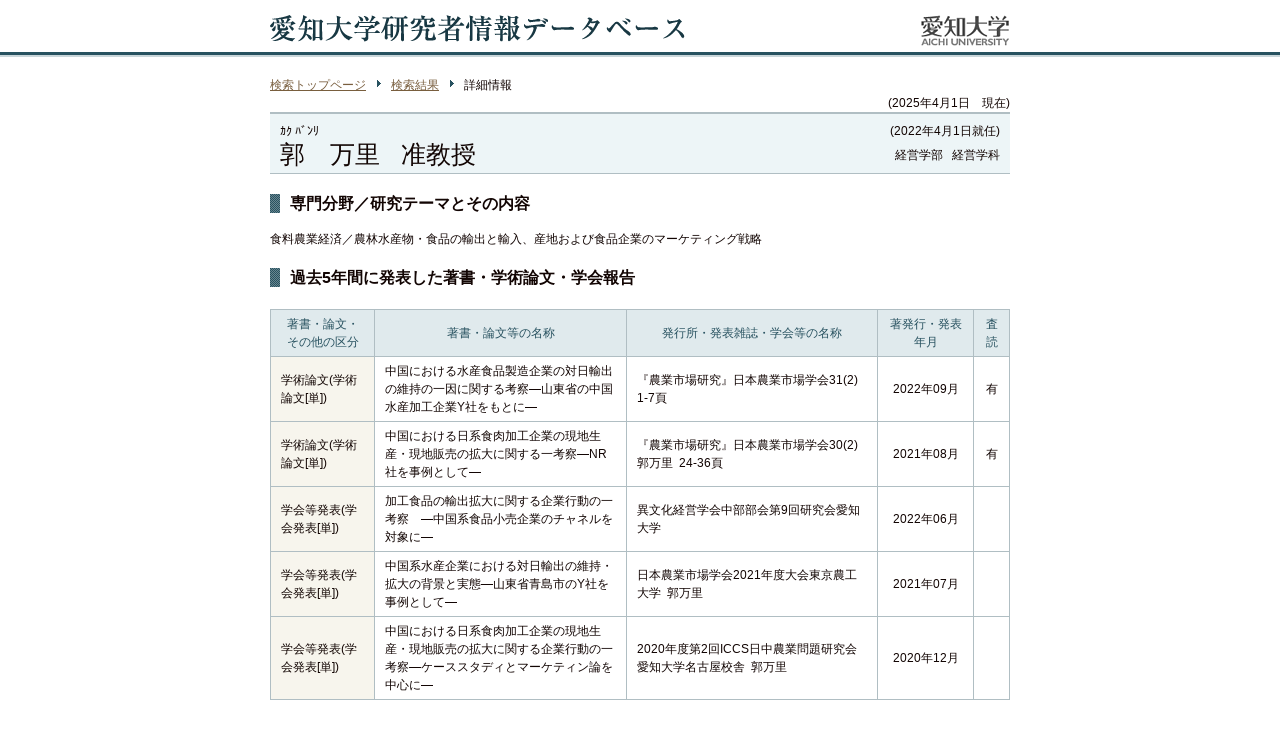

--- FILE ---
content_type: text/html; charset=utf-8
request_url: https://edu.aichi-u.ac.jp/tsearch/AUT_detail.aspx?pid=11513
body_size: 18089
content:


<?xml version="1.0" encoding="UTF-8"?>
<!DOCTYPE html PUBLIC "-//W3C//DTD XHTML 1.0 Transitional//EN" "http://www.w3.org/TR/xhtml1/DTD/xhtml1-transitional.dtd">
<html xmlns="http://www.w3.org/1999/xhtml" xml:lang="ja" lang="ja">
<head>

<!-- Google tag (gtag.js) -->
<script async src="https://www.googletagmanager.com/gtag/js?id=G-LX5YFHHMND"></script>
<script>
  window.dataLayer = window.dataLayer || [];
  function gtag(){dataLayer.push(arguments);}
  gtag('js', new Date());

  gtag('config', 'G-LX5YFHHMND');
</script>

<meta http-equiv="content-type" content="text/html; charset=UTF-8" />
<meta http-equiv="content-style-type" content="text/css" />
<meta http-equiv="content-script-type" content="text/javascript" />
<title>愛知大学研究者情報データベース</title>
<link rel="stylesheet" href="css/base.css" type="text/css" media="all" />
<!--<link rel="stylesheet" href="css/print.css" type="text/css" media="print" />-->
</head>

<body id="index">
<form method="post" action="./AUT_detail.aspx?pid=11513" id="form1">
<div class="aspNetHidden">
<input type="hidden" name="__VIEWSTATE" id="__VIEWSTATE" value="/[base64]/ml6XmnKzovrLmpa3luILloLTlrabkvJozMSgyKWQCCQ8WAh8BZWQCCw8WAh8BBQYxLTfpoIFkAg0PFgIfAQUMMjAyMuW5tDA55pyIZAIPDxYCHwEFA+aciWQCAg9kFg4CAQ8WAh8BBR/lrabooZPoq5bmloco5a2m6KGT6KuW5paHW+WNmF0pZAIFDxYCHwEFgwHkuK3lm73jgavjgYrjgZHjgovml6Xns7vpo5/ogonliqDlt6XkvIHmpa3jga7nj77lnLDnlJ/nlKPjg7vnj77lnLDosqnlo7Ljga7mi6HlpKfjgavplqLjgZnjgovkuIDogIPlr5/igJVOUuekvuOCkuS6i+S+i+OBqOOBl+OBpuKAlWQCBw8WAh8BBTXjgI7ovrLmpa3luILloLTnoJTnqbbjgI/[base64]/jgajlrp/[base64]/ogonliqDlt6XkvIHmpa3jga7nj77lnLDnlJ/nlKPjg7vnj77lnLDosqnlo7Ljga7mi6HlpKfjgavplqLjgZnjgovkvIHmpa3ooYzli5Xjga7kuIDogIPlr5/igJXjgrHjg7zjgrnjgrnjgr/[base64]/jga7li4nlvLfnirbms4HjgoTllY/poYzjgpLov4XpgJ/[base64]/jgavkvJ3jgYjjgovjgZPjgajjgYzjgafjgY3jgZ/[base64]/jgavkvJ3jgYjjgovjgZPjgajjgYzjgafjgY3jgZ/[base64]/mn7vlhYjjgafjga7pjLLnlLvjgoTlhpnnnJ/jgarjganjgpLliKnnlKjjgZfjgIHlsaXkv67ogIXjgavlr77jgZfjgabmnIDmlrDjga7nj77lnLDkvIHmpa3jga7lrp/[base64]/[base64]/[base64]/nj77lnKjjgavoh7PjgotkAgIPZBYKAgEPFgIfAQUS5a2m5aSW5qmf6Zai5b256IG3ZAIDDxYCHwEFFeiznumDqOS8muWvqeafu+WnlOWToWQCBQ8WAh8BBSnlnLDln5/noJTnqbbjgrPjg7Pjgr3jg7zjgrfjgqLjg6AoSkNBU++8iWQCBw8WAh8BBQcyMDIxLzA0ZAIJDxYCHwFlZAIDD2QWCgIBDxYCHwEFBuism+a8lGQCAw8WAh8BBUvml6Xns7vliqDlt6Xpo5/[base64]/jg7wJZAIHDxYCHwEFBzIwMjQvMDhkAgkPFgIfAWVkAgUPZBYKAgEPFgIfAQUJ44Gd44Gu5LuWZAIDDxYCHwEFNuWtpueUn+OBq+OCiOOCi+Wbvemam+iyqei3r+mWi+aLk+aUr+aPtOODl+ODreOCsOODqeODoGQCBQ8WAh8BBR/lm73pmpvjg5Pjgrjjg43jgrnjgrvjg7Pjgr/jg7wJZAIHDxYCHwEFBzIwMjMvMDhkAgkPFgIfAWVkZIYCQpgiWCeoRjai2l1b6wEuvz0x0XxLutt4jKFPL8Yt" />
</div>

<div class="aspNetHidden">

	<input type="hidden" name="__VIEWSTATEGENERATOR" id="__VIEWSTATEGENERATOR" value="98EC885A" />
</div>
<div id="wrapper">


<h1><a href="search.html"><img src="images/img_h1.gif" alt="愛知大学研究者情報データベース" width="739" height="31" /></a></h1>

<div id="contentArea">

<p class="breadArea"><a href="search.html">検索トップページ</a><a id="HL_result" href="search.html">検索結果</a>詳細情報</p>

<p class="day">(2025年4月1日　現在)</p>

<div id="nameArea">

<p class="name">
ｶｸ ﾊﾞﾝﾘ<br />
<strong>
    郭　万里&nbsp;&nbsp;
    准教授
</strong>
</p>

<p class="group">
(2022年4月1日就任)<br />
経営学部&nbsp;&nbsp;
経営学科
</p>



</div>


<h2>専門分野／研究テーマとその内容</h2>

<p class="paragraph">
食料農業経済／農林水産物・食品の輸出と輸入、産地および食品企業のマーケティング戦略
</p>

<h2>過去5年間に発表した著書・学術論文・学会報告</h2>



<table border="0" cellspacing="0" cellpadding="0" class="commonTable">
<tr>
<th class="detailTH01">著書・論文・<br />
その他の区分</th>
<th class="detailTH02">著書・論文等の名称</th>
<th class="detailTH02">発行所・発表雑誌・学会等の名称</th>
<th class="detailTH03">著発行・発表年月</th>
<th class="detailTH07">査読</th>
</tr>

    <tr>
    <td class="subTh">
    学術論文(学術論文[単])
    
    </td>
    <td>
    中国における水産食品製造企業の対日輸出の維持の一因に関する考察―山東省の中国水産加工企業Y社をもとに―&nbsp;
    </td>
    <td>
    『農業市場研究』日本農業市場学会31(2)&nbsp;
    &nbsp;
    1-7頁&nbsp;
    </td>
    <td class="cellCenter">2022年09月</td>
    <td class="cellCenter">有</td>
    </tr>

    <tr>
    <td class="subTh">
    学術論文(学術論文[単])
    
    </td>
    <td>
    中国における日系食肉加工企業の現地生産・現地販売の拡大に関する一考察―NR社を事例として―&nbsp;
    </td>
    <td>
    『農業市場研究』日本農業市場学会30(2)&nbsp;
    郭万里&nbsp;
    24-36頁&nbsp;
    </td>
    <td class="cellCenter">2021年08月</td>
    <td class="cellCenter">有</td>
    </tr>

    <tr>
    <td class="subTh">
    学会等発表(学会発表[単])
    
    </td>
    <td>
    加工食品の輸出拡大に関する企業行動の一考察　―中国系食品小売企業のチャネルを対象に―&nbsp;
    </td>
    <td>
    異文化経営学会中部部会第9回研究会愛知大学&nbsp;
    &nbsp;
    &nbsp;
    </td>
    <td class="cellCenter">2022年06月</td>
    <td class="cellCenter"></td>
    </tr>

    <tr>
    <td class="subTh">
    学会等発表(学会発表[単])
    
    </td>
    <td>
    中国系水産企業における対日輸出の維持・拡大の背景と実態―山東省青島市のY社を事例として―&nbsp;
    </td>
    <td>
    日本農業市場学会2021年度大会東京農工大学&nbsp;
    郭万里&nbsp;
    &nbsp;
    </td>
    <td class="cellCenter">2021年07月</td>
    <td class="cellCenter"></td>
    </tr>

    <tr>
    <td class="subTh">
    学会等発表(学会発表[単])
    
    </td>
    <td>
    中国における日系食肉加工企業の現地生産・現地販売の拡大に関する企業行動の一考察―ケーススタディとマーケティン論を中心に―&nbsp;
    </td>
    <td>
    2020年度第2回ICCS日中農業問題研究会愛知大学名古屋校舎&nbsp;
    郭万里&nbsp;
    &nbsp;
    </td>
    <td class="cellCenter">2020年12月</td>
    <td class="cellCenter"></td>
    </tr>

</table>







<h2>教育活動</h2>

<!--

<table border="0" cellspacing="0" cellpadding="0" class="commonTable02">
<tr>
<th>担当科目</th>
<td>中国ビジネス論、中国国際経営論、アジア経営比較論、外国書講読、専門演習、入門演習&nbsp;</td>
</tr>
<tr>
<th>授業の進め方</th>
<td>&nbsp;</td>
</tr>
<tr>
<th>課外活動との関わり</th>
<td>&nbsp;</td>
</tr>
<tr>
<th>大学院における<br />
研究指導担当資格の有無</th>
<td>無&nbsp;</td>
</tr>
</table>
-->


<table border="0" cellspacing="0" cellpadding="0" class="commonTable">
<tr>
<th class="detailTH04">教育実践上の主な業績</th>
<th class="detailTH05">年月(自)</th>
<th class="detailTH05">年月(至)</th>
<th class="detailTH06"> 概要</th>
</tr>


<tr>
<td colspan="4" class="subTh02">１ 教育内容・方法の工夫(授業評価等を含む)</td>
</tr>

<tr>
<td class="subTh indentTD">オフィス・アワーの設定 	&nbsp;</td>
<td class="cellCenter">2024/04&nbsp;</td>
<td class="cellCenter">現在に至る&nbsp;</td>
<td>週1コマ設定し、学生の勉強状況や問題を迅速に把握・対応できます。&nbsp;</td>
</tr>

<tr>
<td class="subTh indentTD">WEBの活用&nbsp;</td>
<td class="cellCenter">2023/01&nbsp;</td>
<td class="cellCenter">&nbsp;</td>
<td>Moodleを利用し、履修者に対して筆記試験の内容の説明&nbsp;</td>
</tr>

<tr>
<td class="subTh indentTD">外部講師招聘&nbsp;</td>
<td class="cellCenter">2022/07&nbsp;</td>
<td class="cellCenter">&nbsp;</td>
<td>中国国際経営論にて外部講師の招聘し、中国白物家電業界の大手企業のグローバル戦略を学生に伝えることができた。 &nbsp;</td>
</tr>

<tr>
<td class="subTh indentTD">外部講師招聘&nbsp;</td>
<td class="cellCenter">2022/07&nbsp;</td>
<td class="cellCenter">&nbsp;</td>
<td>中国ビジネス論にて外部講師の招聘し、中国情報通信業界の大手企業の発展プロセスを学生に伝えることができた。 &nbsp;</td>
</tr>

<tr>
<td class="subTh indentTD">中間テストのフィートバック&nbsp;</td>
<td class="cellCenter">2022/06&nbsp;</td>
<td class="cellCenter">&nbsp;</td>
<td>中間テストの模範解答の紹介と講義内容を照らし合わせた解説の実施 &nbsp;</td>
</tr>

<tr>
<td class="subTh indentTD">動画と写真の活用&nbsp;</td>
<td class="cellCenter">2022/04&nbsp;</td>
<td class="cellCenter">現在に至る&nbsp;</td>
<td>中国の調査先での録画や写真などを利用し、履修者に対して最新の現地企業の実態を解説している。&nbsp;</td>
</tr>

<tr>
<td class="subTh indentTD">学生による授業評価の実施  	&nbsp;</td>
<td class="cellCenter">2022/04&nbsp;</td>
<td class="cellCenter">現在に至る&nbsp;</td>
<td>講義において、履修者から授業評価アンケートを実施している。&nbsp;</td>
</tr>





<tr>
<td colspan="4" class="subTh02">２ 作成した教科書、教材、参考書</td>
</tr>

<tr>
<td class="subTh indentTD">パワーポイント教材作成 	&nbsp;</td>
<td class="cellCenter">2022/04&nbsp;</td>
<td class="cellCenter">現在に至る&nbsp;</td>
<td>教材において、パワーポイントを作成・使用している。 &nbsp;</td>
</tr>





<tr>
<td colspan="4" class="subTh02">３ 教育方法・教育実践に関する発表、講演等</td>
</tr>

<tr>
<td class="subTh indentTD">東海南高等学校で模擬講義&nbsp;</td>
<td class="cellCenter">2023/11&nbsp;</td>
<td class="cellCenter">&nbsp;</td>
<td>東海南高等学校で2年生を対象に模擬講義を実施した。中国の社会・経済の変貌を説明したうえで、日本企業の進出戦略を中心に講義した。&nbsp;</td>
</tr>






<tr>
<td colspan="4" class="subTh02">４ その他教育活動上特記すべき事項</td>
</tr>

<tr>
<td class="subTh indentTD">ICCS第54回若手研究会コメンテーター&nbsp;</td>
<td class="cellCenter">2023/03&nbsp;</td>
<td class="cellCenter">&nbsp;</td>
<td>&nbsp;</td>
</tr>


</table>



<h2>社会貢献等（社会における主な活動）</h2>




<table border="0" cellspacing="0" cellpadding="0" class="commonTable">
<tr>
<th nowrap="nowrap">学外機関役職・<br />講演・その他の区分</th>
<th nowrap="nowrap">活動の内容、役職名称</th>
<th nowrap="nowrap">機関名称</th>
<th nowrap="nowrap">年月(自)</th>
<th nowrap="nowrap">年月(至)</th>
</tr>


<tr>
<td class="subTh">学外機関役職</td>
<td>賞部会審査委員	</td>
<td>地域研究コンソーシアム(JCAS）</td>
<td nowrap="nowrap" class="cellCenter">2022/04</td>
<td nowrap="nowrap" class="cellCenter">現在に至る</td>
</tr>

<tr>
<td class="subTh">学外機関役職</td>
<td>賞部会審査委員</td>
<td>地域研究コンソーシアム(JCAS）</td>
<td nowrap="nowrap" class="cellCenter">2021/04</td>
<td nowrap="nowrap" class="cellCenter"></td>
</tr>

<tr>
<td class="subTh">講演</td>
<td>日系加工食品企業の対中国輸出拡大の企業活動について</td>
<td>愛知大学オープンカレッジ</td>
<td nowrap="nowrap" class="cellCenter">2022/10</td>
<td nowrap="nowrap" class="cellCenter"></td>
</tr>

<tr>
<td class="subTh">その他</td>
<td>学生による国際販路開拓支援プログラム</td>
<td>愛知大学国際ビジネスセンター	</td>
<td nowrap="nowrap" class="cellCenter">2024/08</td>
<td nowrap="nowrap" class="cellCenter"></td>
</tr>

<tr>
<td class="subTh">その他</td>
<td>学生による国際販路開拓支援プログラム</td>
<td>国際ビジネスセンター	</td>
<td nowrap="nowrap" class="cellCenter">2023/08</td>
<td nowrap="nowrap" class="cellCenter"></td>
</tr>

</table>





<!--
<h2>最近の研究活動、学会等および社会における主な活動等</h2>

<table border="0" cellspacing="0" cellpadding="0" class="commonTable02">
<tr>
<th>(1)所属学会</th>
<td>&nbsp;</td>
</tr>
<tr>
<th>(2)国際会議への参加</th>
<td>&nbsp;</td>
</tr>
<tr>
<th>(3)共同研究・チーム<br />
プロジェクトへの参加</th>
<td>&nbsp;</td>
</tr>
<tr>
<th>(4)学外研修</th>
<td>&nbsp;</td>
</tr>
<tr>
<th>(5)社会活動等</th>
<td>&nbsp;</td>
</tr>
<tr>
<th>(6)外部資金の受け入れ </th>
<td>&nbsp;</td>
</tr>
<tr>
<th>(7)学内研究助成</th>
<td>&nbsp;</td>
</tr>
</table>
-->


<!--
<h2>最近の大学運営活動</h2>


-->


</div><!-- contentArea -->


</div><!-- wrapper -->


<div id="footer">
<p>AICHI UNIVERSITY , ALL RIGHTS RESERVED</p>
</div>

</form>
</body>
</html>


--- FILE ---
content_type: text/css
request_url: https://edu.aichi-u.ac.jp/tsearch/css/base.css
body_size: 4715
content:
@charset "Shift_JIS";

/* ===================================================
base.css for all pages, all browser(excet IE4,NN4)

 01.BASE

 02.DESIGN STRUCTURE

 03.DOCUMENT STRUCTURE

 04.NAVIGATION

 05.LINKTEXT DECOTAIOTN

 06.EACH
 
==================================================== */

/* 01 BASE
---------------------------------------------------- */

* { margin: 0; padding: 0; }
/*\*/ a { overflow:hidden; }/**/

body{
	font-size:13px;
	*font-size:small;
	*font:x-small;	
	font-family: 'ヒラギノ角ゴ Pro W3', 'ＭＳ Ｐゴシック', sans-serif;
	color:#120503;
	text-align:center;
	background:url(../images/bgimg_header.gif) repeat-x 0 0;
}

table { font-size:inherit; font:100%; }

hr{ display:none; }

ul,ol { list-style-type: none; }

img{ border:0; margin:0; padding:0; vertical-align:top; }

.clear{ clear:both; height:1px; overflow: hidden; }


/* 02 DESIGN STRUCTURE
---------------------------------------------------- */

#wrapper{
	width:740px;
	margin:auto;
	text-align:left;
}

h1{ margin-top:15px; }

#contentArea{
	margin:30px 0;
}	


#footer{ background:url(../images/bgimg_footer.gif) repeat-x 0 0; }

#footer p{
	width:740px;
	margin:auto;
	text-align:right;
	font-size:85%;
	color:#285260;
	padding-top:15px;
	background:url(../images/bgimg_footer.gif) repeat-x 0 0;
}

.searchTable{ margin-top:20px; }

.boxBodyTD{
	background-color:#EDF5F7;
	border-left:1px solid #B0BEC3;
	border-right:1px solid #B0BEC3;
	padding:0 15px;
}

.commonTable{
	margin-top:20px;
	border-collapse:collapse;
	border:solid 1px #B0BEC3;
	width:740px;
    table-layout: fixed;
}

.commonTable th , .commonTable td{
	border:solid 1px #B0BEC3;
	padding:5px 10px;
	font-size:95%;
	line-height:1.5em;
}	

.commonTable th{
	background-color:#E0EAED;
	border:solid 1px #B0BEC3;
	text-align:center;
	color:#285260;
	font-weight:normal;
}	

.subTh{
	background-color:#F7F5ED;
	font-weight:normal;
}

.subTh02{
	background-color:#F1F5F7;
	font-weight:normal;
}

.cellCenter{ text-align:center; }
.cellLeft{ text-align:left; }
.cellRight{ text-align:right; }

.commonTable02{
	margin-top:20px;
	border-collapse:collapse;
	border:solid 1px #B0BEC3;
	width:740px;
}

.commonTable02 th , .commonTable02 td{
	border:solid 1px #B0BEC3;
	padding:5px 10px;
	font-size:95%;
	line-height:1.5em;
}	

.commonTable02 th{
	background-color:#E0EAED;
	border:solid 1px #B0BEC3;
	text-align:left;
	color:#285260;
	width:150px;
	font-weight:normal;
}	

.commonTable td , .commonTable02 td{
	/*word-break: break-all;*/
    overflow-wrap: break-word;
    word-wrap: break-word;
}


#nameArea{
	background-color:#EDF5F7;
	border-top:solid 2px #B0BEC3;
	border-bottom:solid 1px #B0BEC3;
}

#nameArea{ overflow:hidden; }

#nameArea:after { content:""; display:block; clear:both; height:1px; overflow:hidden; }

/*\*/
* html #nameArea { height:1em; overflow:visible; }
/**/

#nameArea strong{
	font-size:200%;
	font-weight:normal;
}	

.name{
	float:left;
	padding:5px 10px;
	line-height:2em;
}

.group{
	float:right;
	text-align:right;
	padding:5px 10px;
	line-height:2em;
}		

.link{
	clear:both;
	padding:7px 10px 5px 10px;
}

.day{ text-align:right; }

.selectList{ margin-top:15px; }

.selectList li{
	float:left;
	padding-right:25px;
	padding-bottom:10px;
}

.selectList li input{ margin-right:5px; }
	
.layoutTable td{
	border:none;
	padding:0 15px 0 0;
}		


.listDl{ overflow:hidden; }

.listDl:after { content:""; display:block; clear:both; height:1px; overflow:hidden; }

/*\*/
* html .listDl { height:1em; overflow:visible; }
/**/

.listDl li{
	padding-left:10px;
	margin-top:10px;
	margin-left:5px;
	background:url(../images/arrow_01.gif) no-repeat 0 0.5em;
}	

/* 03 DOCUMENT STRUCTURE
---------------------------------------------------- */

p , li , dt , dd{ font-size:95%; line-height:1.5em;}

.paragraph{ margin-top:15px; }

.breadArea{ margin-top:15px; }


h2{
	background:url(../images/img_h2.gif) no-repeat 0 0;
	font-size:120%;
	padding-left:20px;
	margin-top:20px;
}

/* 05 LINKTEXT DECOTAIOTN
---------------------------------------------------- */

a{ color:#795E3E; }
a:hover{ color:#795E3E; }

.breadArea a{
	background:url(../images/arrow_01.gif) no-repeat 100% 0.2em;
	padding-right:15px;
	margin-right:10px;
}	


/* 06.EACH
---------------------------------------------------- */

.errorArea{
	background-color:#FFEAE5;
	border:solid 2px #882200;
	color:#882200;
	padding:15px;
	margin-top:20px;
}

.messageArea{
	background-color:#F3FDE7;
	border:solid 2px #458007;
	color:#458007;
	padding:15px;
	margin-top:20px;
}

.commonTable td.indentTD{
	padding-left:23px;
}	



.textInputNormal{ width:520px; }


.listTH01{ width:16%; }
.listTH02{ width:42%; }
.listTH03{ width:42%; }

.detailTH01{ width:14%; }
.detailTH02{ width:34%; }
.detailTH03{ width:18%; }

.detailTH04{ width:37%; }
.detailTH05{ width:13%; }
.detailTH06{ width:37%; }

.commonTable th.detailTH01{ width:14%; }
.commonTable th.detailTH02{ width:34%; }
.commonTable th.detailTH03{ width:13%; }
.commonTable th.detailTH07{ width:5%; }